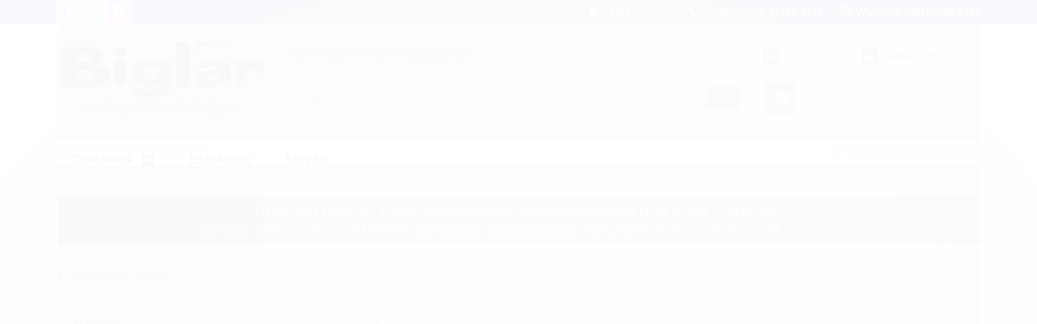

--- FILE ---
content_type: text/html; charset=utf-8
request_url: https://accounts.google.com/o/oauth2/postmessageRelay?parent=https%3A%2F%2Fwww.biglarmoveis.com.br&jsh=m%3B%2F_%2Fscs%2Fabc-static%2F_%2Fjs%2Fk%3Dgapi.lb.en.OE6tiwO4KJo.O%2Fd%3D1%2Frs%3DAHpOoo_Itz6IAL6GO-n8kgAepm47TBsg1Q%2Fm%3D__features__
body_size: 163
content:
<!DOCTYPE html><html><head><title></title><meta http-equiv="content-type" content="text/html; charset=utf-8"><meta http-equiv="X-UA-Compatible" content="IE=edge"><meta name="viewport" content="width=device-width, initial-scale=1, minimum-scale=1, maximum-scale=1, user-scalable=0"><script src='https://ssl.gstatic.com/accounts/o/2580342461-postmessagerelay.js' nonce="ujv54fmy90KcHZ7AUxcJLg"></script></head><body><script type="text/javascript" src="https://apis.google.com/js/rpc:shindig_random.js?onload=init" nonce="ujv54fmy90KcHZ7AUxcJLg"></script></body></html>

--- FILE ---
content_type: text/css
request_url: https://www.biglarmoveis.com.br/tema.css?v=20260106-132126
body_size: 318
content:
body {

	font-family: 'Arial'
	
	, Helvetica
	
	,sans-serif;


	
	
		background-color: #FFFFFF;
	
	
		background-position: top center;
	
	
		background-attachment: scroll;
	
	
		background-repeat: repeat;
	

}



:root {
  --cor-secundaria: #120660;
}
.cor-secundaria { color: #120660; }
.fundo-secundario { background-color: #120660; }
.borda-secundaria { border-color: #120660; }



.titulo {
	font-family: 'Arial'
  
	, Helvetica
	
  , serif;
	
	font-weight: 700;
	
	
}



#cabecalho {

	
		
		
		
		background-position: top center;
		
		
			background-repeat: repeat;
		
	
}




.barra-inicial .canais-contato span, .barra-inicial .canais-contato a, .barra-inicial .canais-contato i { color: #FFFFFF; }



#rodape .institucional {
	
		
		
		background-color: #D5D4D4;
		
		
		background-position: top center;
		
		
			background-repeat: repeat;
		
	
}


:root {
	--cor-botao: #000669;
}
.botao.principal.botao-comprar, .botao.principal.grande, .acoes-produto-responsiva .tag-comprar { background-color: #000669; }



  
    #barraNewsletter, #barraNewsletter .show-hide, #barraNewsletter .componente, #barraNewsletter.posicao-rodape .conteiner { background-color: #C2B8B8; }
  
  

